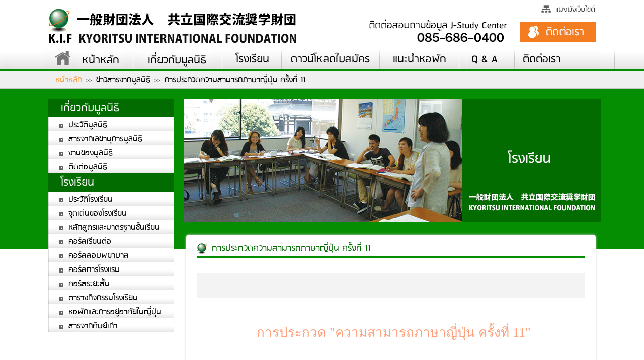

--- FILE ---
content_type: text/html; charset=UTF-8
request_url: https://kif-thai.com/page_new-58.html
body_size: 9405
content:
<!doctype html>
<html lang="th">
<head>
<meta charset="utf-8">
<title>ข้อมูลเกี่ยวกับมูลนิธิ เคียวริตสึ KYORITSU INTERNATIONAL FOUNDATION</title>
<link rel="shortcut icon" href="images/logo_sm.ico">
<link href="bootstrap/css/bootstrap.css" rel="stylesheet">
<link href="css/style.css" rel="stylesheet" type="text/css"  /><!--media="all" -->
<!--<link href="css/style.css" rel="stylesheet" type="text/css"  media="screen"/>-->
<script type="text/javascript" src="js/jquery.min.js"></script>
<script src="bootstrap/js/bootstrap.js"></script>

<!-- <script type="text/javascript" src="http://w.sharethis.com/button/buttons.js"></script>
<script type="text/javascript" src="http://s.sharethis.com/loader.js"></script> -->

 
<style type="text/css">
.show0{width: 5500px;-webkit-transform: translate3d(0px, 0px, 0px);}
.show1{width: 5500px;-webkit-transform: translate3d(-1100px, 0px, 0px);}
.show2{width: 5500px;-webkit-transform: translate3d(-2200px, 0px, 0px);}
.show3{width: 5500px;-webkit-transform: translate3d(-3300px, 0px, 0px);}
.show4{width: 5500px;-webkit-transform: translate3d(-4400px, 0px, 0px);}
.show5{width: 5500px;-webkit-transform: translate3d(-5500px, 0px, 0px);}


</style>
<meta http-equiv="Content-Type" content="text/html; charset=utf-8">

</head>
 <body>

<!--header-->
<div id="wapper">
  

<header>
<style type="text/css">
body {
	background:url(images/bg.png);
	background-repeat: no-repeat;
	position:relative;
	height: auto;
	width: auto;
	left:auto;
	
}
</style>


<div class="contain2">
<div class="contain">
<div>
   <div class="header1"></div>
   <div class="header-right"><a href="#" title="แผนผัง"><img src="images/index_02.jpg" alt="แผนผัง"></a></div>
   <div class="header2"></div>
   <div class="header-right1"><a href="about.php" title="ติดต่อเรา" ><img src="images/index_06.jpg" alt="ติดต่อเรา"></a></div>
   
   <!--nav-->
   <nav>
   <div class="header3">
    <div class="manu">
        <div class="manu2"  ><a href="index.html" title="หน้าหลัก" >หน้าหลัก</a></div>
        <div class="manu4" ><a href="about-1.html" title="เกี่ยวกับมูลนิธิ" >เกี่ยวกับมูลนิธิ</a></div>
        <div class="manu6"  ><a href="school-1.html" title="โรงเรียน" >โรงเรียน</a></div>
        <div class="manu20"><a href="Download-form.html" title="ดาวน์โหลดใบสมัคร" >ดาวน์โหลดใบสมัคร</a></div>
        <div class="manu10"><a href="school-9.html" title="แนะนำหอพัก" >แนะนำหอพัก</a></div>
        <div class="manu12"><a href="news.php" title="ข่าวสาร" >Q & A</a></div>
        <div class="manu14"><a href="about.php" title="ติดต่อเรา" >ติดต่อเรา</a></div>
        
    
    </div>
   </div>
   </nav>
   <!--nav-->

</div>
</div>
</div>

</div>

 
<!--header-->
<!--  Carousel -->
 



<div id="wapper">  
 <nav style="padding:10px 20px 5px 20px;" class="nav_tab">
<ul>
<li><a href="index.php" style="color: #fd9f3d;">หน้าหลัก</a></li>
<li><a href="#">ข่าวสารจากมูลนิธิ</a></li>
<li><a href="#">การประกวดความสามารถภาษาญี่ปุ่น ครั้งที่ 11</a></li>
</ul>
</nav>
</div>

<div style="position:absolute;margin-top:20px;width:100%;">
<div id="wapper">
<div class="box_r1"><!--box_r1-->

<nav class="nav_menu">
<ul>
<h2>เกี่ยวกับมูลนิธิ</h2>
<li  ><a href="about-1.html" >ประวัติมูลนิธิ</a></li>
<li  ><a href="about-2.html" >สารจากเลขานุการมูลนิธิ</a></li>
<li  ><a href="about-3.html" >งานของมูลนิธิ</a></li>
<li  ><a href="about-4.html" >ติดต่อมูลนิธิ</a></li>
<h2>โรงเรียน</h2>
<li ><a href="school-1.html" >ประวัติโรงเรียน</a></li> 
<li ><a href="school-2.html" >จุดเด่นของโรงเรียน</a></li>
<li ><a href="school-3.html" >หลักสูตรและมาตรฐานชั้นเรียน</a></li>
<!--<li  ><a href="#" >คอร์สเบื้องต้น</a></li>-->
<li  ><a href="school-4.html" >คอร์สเรียนต่อ</a></li>
<li ><a href="school-5.html" >คอร์สสอบพยาบาล</a></li>
<li  ><a href="school-6.html" >คอร์สการโรงแรม</a></li>
<li ><a href="school-7.html" >คอร์สระยะสั้น</a></li>
<li ><a href="school-8.html" >ตารางกิจกรรมโรงเรียน</a></li>
<li  ><a href="school-9.html" >หอพักและการอยู่อาศัยในญี่ปุ่น</a></li>
<li  ><a href="#" >สารจากศิษย์เก่า</a></li>
</ul>
</nav>




 <div style="margin-top:25px;"></div>
 
 
 
 
 
 
 
 
 

<div id="fb-root"></div>
<script>(function(d, s, id) {
  var js, fjs = d.getElementsByTagName(s)[0];
  if (d.getElementById(id)) return;
  js = d.createElement(s); js.id = id;
  js.src = "//connect.facebook.net/th_TH/sdk.js#xfbml=1&version=v2.0";
  fjs.parentNode.insertBefore(js, fjs);
}(document, 'script', 'facebook-jssdk'));</script>

<div class="fb-like-box" data-href="https://www.facebook.com/jstudycenter?fref=ts" data-width="250" data-height="350" data-colorscheme="light" data-show-faces="true" data-header="true" data-stream="false" data-show-border="true"></div>

 



</div><!--box_r1-->

<div class="box_l" style="margin-left: 20px;width:819px;">

<img src="images/banner/head_school.jpg">

<div style="margin-top:20px;background-color:#FFF;border:1px solid #FFF;border-radius:5px;padding-left:5px;margin-left: 5px; -moz-box-shadow: 0px 0px 5px #ccc;  
-webkit-box-shadow: 0px 0px 5px #ccc;  
box-shadow: 0px 0px 5px #ccc; padding-right:20px;">


<article class="page_ac">

<hgroup><img src="images/banner/logo_sm.jpg" alt="" style="float:left;padding-bottom:5px;"><h2>การประกวดความสามารถภาษาญี่ปุ่น ครั้งที่ 11</h2></hgroup>
<section style="width: 100%;">
<!--<figcaption>img</figcaption>
<figure style="float:left;width:30%;"><img src="images/banner/nopic.jpg" alt=""></figure>-->
<!--
<div style="float: left;width: 64%;padding: 10px 10px 0px 30px;font-family: RSUReg; font-size: 16px;color:#424242;">
ความคาดหวังของนักเรียนของโรงเรียนเราส่วนใหญ่ก็คือ การได้รับการสนับสนุนช่วยเหลือทางด้านเงินทุนจากทางโรงเรียน (รวมถึงการไปสัมผัสประสบการณ์ที่เมืองฮอกไกโดหรือเมืองโอกินะวะ5คืน6วัน) ซึ่งนักเรียนจะได้รับเงินราวๆ 2-3หมื่นเยน เป็นค่าสนับสนุนในการเข้าร่วมการฝึกอบรมนอกสถานที่ของมูลนิธิเคียวริตสึฯ ซึ่งถือเป็นการสัมผัมประสบการณ์อันมีค่า ที่คุณไม่สามารถหาได้เองในฐานะส่วนบุคคล ซึ่งการกิจกรรมดังกล่าวได้รับการตอบรับที่ดีมาอย่างสม่ำเสมอ
  อาคารโรงเรียนหลังใหม่เรา แบ่งออกเป็น 2 ชั้น มีพื้นที่กว้างขวางและบรรยากาศสว่างสดใสเหมาะกับการเรียนเป็นอย่างดี  ส่วนเรื่องห้องสมุดสำหรับค้นคว้านั้นก็มีความเพรียบพร้อมสมบูรณ์แบบ

</div>-->

<div style="clear:both;"></div>
<div style="margin-top:30px;background-color:#f3f3f3;font-family: RSUReg; font-size: 16px;color:#2b7429;padding:25px;margin-bottom:25px;">
 </div>


<hgroup>
<!--<h3>ห้องเรียน</h3>-->
<p style="text-align:center"><span style="font-family:arial,helvetica,sans-serif"><span style="font-family:supermarket"><span style="color:rgb(255, 160, 122); font-family:initial !important"><span style="font-family:initial !important; font-size:26px">การประกวด &quot;ความสามารถภาษาญี่ปุ่น ครั้งที่ 11&quot;</span></span></span></span></p>

<p style="text-align:center"><span style="font-family:arial,helvetica,sans-serif"><span style="font-family:supermarket"><span style="color:rgb(255, 160, 122); font-family:initial !important"><span style="font-family:initial !important; font-size:26px">「第11回 日本語体験コンテスト」</span></span></span></span></p>

<p style="text-align:center"><span style="font-family:arial,helvetica,sans-serif"><span style="font-family:supermarket"><span style="color:rgb(255, 160, 122); font-family:initial !important"><span style="font-family:initial !important; font-size:26px">วันอังคารที่ 8 สิงหาคม 2566</span></span></span></span></p>

<p style="text-align:center"><span style="font-family:arial,helvetica,sans-serif"><span style="font-family:supermarket"><span style="color:rgb(255, 160, 122); font-family:initial !important"><span style="font-family:initial !important; font-size:26px">ณ โรงแรงปทุมวันปริ้นเซส (ข้างห้างสรรพสินค้ามาบุญครอง)</span></span></span></span></p>

<p style="text-align:center"><span style="font-family:arial,helvetica,sans-serif"><span style="font-family:supermarket"><span style="color:rgb(255, 160, 122); font-family:initial !important"><span style="font-family:initial !important; font-size:26px">ห้อง Jamjuree Ballroom&nbsp; A ชั้น M</span></span></span></span></p>

<p style="text-align:center">&nbsp;</p>

<p style="text-align:center"><img alt="" src="https://www.studyatoz.com/home/prakanbi/domains/studyatoz.com/public_html/upload/cms/images/%E7%AC%AC11%E5%9B%9E%E6%97%A5%E6%9C%AC%E8%AA%9E%E4%BD%93%E9%A8%93%E3%82%B3%E3%83%B3%E3%83%86%E3%82%B9%E3%83%88%E3%81%AE%E3%83%9D%E3%82%B9%E3%82%BF%E3%83%BC.jpg" style="align-self:flex-start !important; border-style:none; box-sizing:border-box; height:auto; margin:0px; padding:0px; vertical-align:middle; width:730px" /></p>

<p style="text-align:center">&nbsp;</p>

<p style="text-align:center"><span style="color:rgb(255, 160, 122); font-family:initial !important"><span style="font-family:initial !important; font-size:20px"><span style="font-family:arial,helvetica,sans-serif">ผู้จัดงาน</span></span></span></p>

<p style="text-align:center"><span style="font-family:initial !important; font-size:20px"><span style="font-family:arial,helvetica,sans-serif">Kyoritsu International Foundation ประเทศญี่ปุ่น</span></span></p>

<p style="text-align:center">&nbsp;</p>

<p style="text-align:center"><span style="color:rgb(255, 160, 122); font-family:initial !important"><span style="font-family:supermarket"><span style="font-family:initial !important; font-size:20px"><span style="font-family:arial,helvetica,sans-serif">ตัวแทนผู้จัดงานในประเทศไทย</span></span></span></span></p>

<p style="text-align:center"><span style="font-family:initial !important; font-size:20px"><span style="font-family:arial,helvetica,sans-serif">ศูนย์แนะแนวการศึกษาต่อญี่ปุ่น J-Study Center</span></span></p>

<p style="text-align:center">&nbsp;</p>

<p style="text-align:center"><span style="color:rgb(255, 160, 122); font-family:initial !important"><span style="font-family:supermarket"><span style="font-family:initial !important; font-size:20px"><span style="font-family:arial,helvetica,sans-serif">ผู้สนับสนุนการจัดงาน</span></span></span></span></p>

<p style="text-align:center"><span style="font-family:initial !important; font-size:20px"><span style="font-family:arial,helvetica,sans-serif">กระทรวงศึกษาธิการฯ ประเทศญี่ปุ่น</span></span></p>

<p style="text-align:center"><span style="font-family:initial !important; font-size:20px"><span style="font-family:arial,helvetica,sans-serif">สถานเอกอัครราชทูตญี่ปุ่นประจำประเทศไทย</span></span></p>

<p style="text-align:center"><span style="font-family:initial !important; font-size:20px"><span style="font-family:arial,helvetica,sans-serif">สายการบิน All Nippon Airways สำนักงานสาขาประจำประเทศไทย</span></span></p>

<p style="text-align:center">&nbsp;</p>

<p style="text-align:center"><span style="font-family:initial !important; font-size:20px"><span style="font-family:arial,helvetica,sans-serif"><img alt="" src="https://www.studyatoz.com/home/prakanbi/domains/studyatoz.com/public_html/upload/cms/images/LINE_ALBUM_%E0%B9%81%E0%B8%95%E0%B9%88%E0%B8%87%E0%B8%A3%E0%B8%B9%E0%B8%9B%E0%B9%81%E0%B8%A5%E0%B9%89%E0%B8%A7_%E0%B9%92%E0%B9%93%E0%B9%90%E0%B9%98%E0%B9%91%E0%B9%90_124.jpg" style="align-self:flex-start !important; border-style:none; box-sizing:border-box; font-family:supermarket; height:263px; margin:0px; padding:0px; vertical-align:middle; width:350px" /><img alt="" src="https://www.studyatoz.com/home/prakanbi/domains/studyatoz.com/public_html/upload/cms/images/LINE_ALBUM_%E0%B9%81%E0%B8%95%E0%B9%88%E0%B8%87%E0%B8%A3%E0%B8%B9%E0%B8%9B%E0%B9%81%E0%B8%A5%E0%B9%89%E0%B8%A7_%E0%B9%92%E0%B9%93%E0%B9%90%E0%B9%98%E0%B9%91%E0%B9%90_125.jpg" style="align-self:flex-start !important; border-style:none; box-sizing:border-box; font-family:supermarket; height:263px; margin:0px; padding:0px; vertical-align:middle; width:350px" /></span></span></p>

<p style="text-align:center"><span style="font-family:initial !important; font-size:20px"><span style="font-family:arial,helvetica,sans-serif"><img alt="" src="https://www.studyatoz.com/home/prakanbi/domains/studyatoz.com/public_html/upload/cms/images/LINE_ALBUM_%E0%B9%81%E0%B8%95%E0%B9%88%E0%B8%87%E0%B8%A3%E0%B8%B9%E0%B8%9B%E0%B9%81%E0%B8%A5%E0%B9%89%E0%B8%A7_%E0%B9%92%E0%B9%93%E0%B9%90%E0%B9%98%E0%B9%91%E0%B9%90_109.jpg" style="align-self:flex-start !important; border-style:none; box-sizing:border-box; font-family:supermarket; height:263px; margin:0px; padding:0px; vertical-align:middle; width:350px" /><img alt="" src="https://www.studyatoz.com/home/prakanbi/domains/studyatoz.com/public_html/upload/cms/images/LINE_ALBUM_%E0%B9%81%E0%B8%95%E0%B9%88%E0%B8%87%E0%B8%A3%E0%B8%B9%E0%B8%9B%E0%B9%81%E0%B8%A5%E0%B9%89%E0%B8%A7_%E0%B9%92%E0%B9%93%E0%B9%90%E0%B9%98%E0%B9%91%E0%B9%90_121(1).jpg" style="align-self:flex-start !important; border-style:none; box-sizing:border-box; font-family:supermarket; height:263px; margin:0px; padding:0px; vertical-align:middle; width:350px" /></span></span></p>

<p style="text-align:center">&nbsp;</p>

<p style="text-align:center"><span style="color:rgb(255, 160, 122); font-family:initial !important"><span style="font-family:supermarket"><span style="font-family:initial !important; font-size:20px">เวลา 11:00 น.</span></span></span></p>

<p style="text-align:center"><span style="font-family:initial !important; font-size:20px">เริ่มลงทะเบียนเข้าร่วมงาน</span></p>

<p style="text-align:center">&nbsp;</p>

<p style="text-align:center"><span style="font-family:initial !important; font-size:20px"><img alt="" src="https://www.studyatoz.com/home/prakanbi/domains/studyatoz.com/public_html/upload/cms/images/LINE_ALBUM_%E0%B9%81%E0%B8%95%E0%B9%88%E0%B8%87%E0%B8%A3%E0%B8%B9%E0%B8%9B%E0%B9%81%E0%B8%A5%E0%B9%89%E0%B8%A7_%E0%B9%92%E0%B9%93%E0%B9%90%E0%B9%98%E0%B9%91%E0%B9%90_119.jpg" style="align-self:flex-start !important; border-style:none; box-sizing:border-box; font-family:supermarket; height:263px; margin:0px; padding:0px; vertical-align:middle; width:350px" /><img alt="" src="https://www.studyatoz.com/home/prakanbi/domains/studyatoz.com/public_html/upload/cms/images/LINE_ALBUM_%E0%B9%81%E0%B8%95%E0%B9%88%E0%B8%87%E0%B8%A3%E0%B8%B9%E0%B8%9B%E0%B9%81%E0%B8%A5%E0%B9%89%E0%B8%A7_%E0%B9%92%E0%B9%93%E0%B9%90%E0%B9%98%E0%B9%91%E0%B9%90_86.jpg" style="align-self:flex-start !important; border-style:none; box-sizing:border-box; font-family:supermarket; height:263px; margin:0px; padding:0px; vertical-align:middle; width:350px" /></span></p>

<p style="text-align:center"><span style="font-family:initial !important; font-size:20px"><img alt="" src="https://www.studyatoz.com/home/prakanbi/domains/studyatoz.com/public_html/upload/cms/images/LINE_ALBUM_%E0%B9%81%E0%B8%95%E0%B9%88%E0%B8%87%E0%B8%A3%E0%B8%B9%E0%B8%9B%E0%B9%81%E0%B8%A5%E0%B9%89%E0%B8%A7_%E0%B9%92%E0%B9%93%E0%B9%90%E0%B9%98%E0%B9%91%E0%B9%90_117.jpg" style="align-self:flex-start !important; border-style:none; box-sizing:border-box; font-family:supermarket; height:263px; margin:0px; padding:0px; vertical-align:middle; width:350px" /><img alt="" src="https://www.studyatoz.com/home/prakanbi/domains/studyatoz.com/public_html/upload/cms/images/LINE_ALBUM_%E0%B9%81%E0%B8%95%E0%B9%88%E0%B8%87%E0%B8%A3%E0%B8%B9%E0%B8%9B%E0%B9%81%E0%B8%A5%E0%B9%89%E0%B8%A7_%E0%B9%92%E0%B9%93%E0%B9%90%E0%B9%98%E0%B9%91%E0%B9%90_88.jpg" style="align-self:flex-start !important; border-style:none; box-sizing:border-box; font-family:supermarket; height:263px; margin:0px; padding:0px; vertical-align:middle; width:350px" /></span></p>

<p style="text-align:center">&nbsp;</p>

<p style="text-align:center"><span style="color:rgb(255, 160, 122); font-family:initial !important"><span style="font-family:initial !important; font-size:20px"><span style="font-family:arial,helvetica,sans-serif">เวลา 12:00 น.</span></span></span></p>

<p style="text-align:center"><span style="font-family:initial !important; font-size:20px"><span style="font-family:arial,helvetica,sans-serif">ฟังกติกาการประกวด</span></span></p>

<p style="text-align:center">&nbsp;</p>

<p style="text-align:center"><span style="font-family:initial !important; font-size:20px"><span style="font-family:arial,helvetica,sans-serif"><img alt="" src="https://www.studyatoz.com/home/prakanbi/domains/studyatoz.com/public_html/upload/cms/images/LINE_ALBUM_%E0%B9%81%E0%B8%95%E0%B9%88%E0%B8%87%E0%B8%A3%E0%B8%B9%E0%B8%9B%E0%B9%81%E0%B8%A5%E0%B9%89%E0%B8%A7_%E0%B9%92%E0%B9%93%E0%B9%90%E0%B9%98%E0%B9%91%E0%B9%90_90.jpg" style="align-self:flex-start !important; border-style:none; box-sizing:border-box; font-family:supermarket; height:263px; margin:0px; padding:0px; vertical-align:middle; width:350px" /><img alt="" src="https://www.studyatoz.com/home/prakanbi/domains/studyatoz.com/public_html/upload/cms/images/LINE_ALBUM_%E0%B9%81%E0%B8%95%E0%B9%88%E0%B8%87%E0%B8%A3%E0%B8%B9%E0%B8%9B%E0%B9%81%E0%B8%A5%E0%B9%89%E0%B8%A7_%E0%B9%92%E0%B9%93%E0%B9%90%E0%B9%98%E0%B9%91%E0%B9%90_107.jpg" style="align-self:flex-start !important; border-style:none; box-sizing:border-box; font-family:supermarket; height:263px; margin:0px; padding:0px; vertical-align:middle; width:350px" /></span></span></p>

<p style="text-align:center"><span style="font-family:initial !important; font-size:20px"><span style="font-family:arial,helvetica,sans-serif"><img alt="" src="https://www.studyatoz.com/home/prakanbi/domains/studyatoz.com/public_html/upload/cms/images/LINE_ALBUM_%E0%B9%81%E0%B8%95%E0%B9%88%E0%B8%87%E0%B8%A3%E0%B8%B9%E0%B8%9B%E0%B9%81%E0%B8%A5%E0%B9%89%E0%B8%A7_%E0%B9%92%E0%B9%93%E0%B9%90%E0%B9%98%E0%B9%91%E0%B9%90_105.jpg" style="align-self:flex-start !important; border-style:none; box-sizing:border-box; font-family:supermarket; height:263px; margin:0px; padding:0px; vertical-align:middle; width:350px" /><img alt="" src="https://www.studyatoz.com/home/prakanbi/domains/studyatoz.com/public_html/upload/cms/images/LINE_ALBUM_%E0%B9%81%E0%B8%95%E0%B9%88%E0%B8%87%E0%B8%A3%E0%B8%B9%E0%B8%9B%E0%B9%81%E0%B8%A5%E0%B9%89%E0%B8%A7_%E0%B9%92%E0%B9%93%E0%B9%90%E0%B9%98%E0%B9%91%E0%B9%90_104.jpg" style="align-self:flex-start !important; border-style:none; box-sizing:border-box; font-family:supermarket; height:263px; margin:0px; padding:0px; vertical-align:middle; width:350px" /></span></span></p>

<p style="text-align:center"><span style="font-family:initial !important; font-size:20px"><span style="font-family:arial,helvetica,sans-serif"><img alt="" src="https://www.studyatoz.com/home/prakanbi/domains/studyatoz.com/public_html/upload/cms/images/LINE_ALBUM_%E0%B9%81%E0%B8%95%E0%B9%88%E0%B8%87%E0%B8%A3%E0%B8%B9%E0%B8%9B%E0%B9%81%E0%B8%A5%E0%B9%89%E0%B8%A7_%E0%B9%92%E0%B9%93%E0%B9%90%E0%B9%98%E0%B9%91%E0%B9%90_103.jpg" style="align-self:flex-start !important; border-style:none; box-sizing:border-box; font-family:supermarket; height:263px; margin:0px; padding:0px; vertical-align:middle; width:350px" /><img alt="" src="https://www.studyatoz.com/home/prakanbi/domains/studyatoz.com/public_html/upload/cms/images/LINE_ALBUM_%E0%B9%81%E0%B8%95%E0%B9%88%E0%B8%87%E0%B8%A3%E0%B8%B9%E0%B8%9B%E0%B9%81%E0%B8%A5%E0%B9%89%E0%B8%A7_%E0%B9%92%E0%B9%93%E0%B9%90%E0%B9%98%E0%B9%91%E0%B9%90_102.jpg" style="align-self:flex-start !important; border-style:none; box-sizing:border-box; font-family:supermarket; height:263px; margin:0px; padding:0px; vertical-align:middle; width:350px" /></span></span></p>

<p style="text-align:center">&nbsp;</p>

<p style="text-align:center"><span style="color:rgb(255, 160, 122); font-family:initial !important"><span style="font-family:supermarket"><span style="font-family:initial !important; font-size:20px">เวลา 12:05 น.</span></span></span></p>

<p style="text-align:center"><span style="font-family:initial !important; font-size:20px">เริ่มประกวดรอบคัดเลือก</span></p>

<p style="text-align:center">&nbsp;</p>

<p style="text-align:center"><span style="font-family:initial !important; font-size:20px"><img alt="" src="https://www.studyatoz.com/home/prakanbi/domains/studyatoz.com/public_html/upload/cms/images/LINE_ALBUM_%E0%B9%81%E0%B8%95%E0%B9%88%E0%B8%87%E0%B8%A3%E0%B8%B9%E0%B8%9B%E0%B9%81%E0%B8%A5%E0%B9%89%E0%B8%A7_%E0%B9%92%E0%B9%93%E0%B9%90%E0%B9%98%E0%B9%91%E0%B9%90_99.jpg" style="align-self:flex-start !important; border-style:none; box-sizing:border-box; font-family:supermarket; height:263px; margin:0px; padding:0px; vertical-align:middle; width:350px" /><img alt="" src="https://www.studyatoz.com/home/prakanbi/domains/studyatoz.com/public_html/upload/cms/images/LINE_ALBUM_%E0%B9%81%E0%B8%95%E0%B9%88%E0%B8%87%E0%B8%A3%E0%B8%B9%E0%B8%9B%E0%B9%81%E0%B8%A5%E0%B9%89%E0%B8%A7_%E0%B9%92%E0%B9%93%E0%B9%90%E0%B9%98%E0%B9%91%E0%B9%90_96.jpg" style="align-self:flex-start !important; border-style:none; box-sizing:border-box; font-family:supermarket; height:263px; margin:0px; padding:0px; vertical-align:middle; width:350px" /></span></p>

<p style="text-align:center"><span style="font-family:initial !important; font-size:20px"><img alt="" src="https://www.studyatoz.com/home/prakanbi/domains/studyatoz.com/public_html/upload/cms/images/LINE_ALBUM_%E0%B9%81%E0%B8%95%E0%B9%88%E0%B8%87%E0%B8%A3%E0%B8%B9%E0%B8%9B%E0%B9%81%E0%B8%A5%E0%B9%89%E0%B8%A7_%E0%B9%92%E0%B9%93%E0%B9%90%E0%B9%98%E0%B9%91%E0%B9%90_91.jpg" style="align-self:flex-start !important; border-style:none; box-sizing:border-box; font-family:supermarket; height:263px; margin:0px; padding:0px; vertical-align:middle; width:350px" /><img alt="" src="https://www.studyatoz.com/home/prakanbi/domains/studyatoz.com/public_html/upload/cms/images/LINE_ALBUM_%E0%B9%81%E0%B8%95%E0%B9%88%E0%B8%87%E0%B8%A3%E0%B8%B9%E0%B8%9B%E0%B9%81%E0%B8%A5%E0%B9%89%E0%B8%A7_%E0%B9%92%E0%B9%93%E0%B9%90%E0%B9%98%E0%B9%91%E0%B9%90_89.jpg" style="align-self:flex-start !important; border-style:none; box-sizing:border-box; font-family:supermarket; height:263px; margin:0px; padding:0px; vertical-align:middle; width:350px" /></span></p>

<p style="text-align:center">&nbsp;</p>

<p style="text-align:center"><span style="font-family:initial !important; font-size:20px"><span style="font-family:arial,helvetica,sans-serif">โดยการตอบคำถามความรู้ทั่วไปเกี่ยวกับประเทศญี่ปุ่น</span></span></p>

<p style="text-align:center"><span style="font-family:initial !important; font-size:20px"><span style="font-family:arial,helvetica,sans-serif">เช่น ภูมิศาสตร์ การเมือง เศรษฐกิจ วัฒนธรรม วรรณกรรม และสังคม</span></span></p>

<p style="text-align:center"><span style="font-family:initial !important; font-size:20px"><span style="font-family:arial,helvetica,sans-serif">โดยมีลักษณะคำถามเป็นแบบปรนัย (เลือกตอบและข้อเขียน) ทั้งหมด 30 ข้อ</span></span></p>

<p style="text-align:center"><span style="font-family:initial !important; font-size:20px"><span style="font-family:arial,helvetica,sans-serif">หลังจากนั้นจะประกาศรายชื่อผู้ผ่านเข้ารอบต่อไป (จำนวน 15 &ndash; 20 คน)</span></span></p>

<p style="text-align:center">&nbsp;</p>

<p style="text-align:center"><img alt="" src="https://www.studyatoz.com/home/prakanbi/domains/studyatoz.com/public_html/upload/cms/images/LINE_ALBUM_%E0%B9%81%E0%B8%95%E0%B9%88%E0%B8%87%E0%B8%A3%E0%B8%B9%E0%B8%9B%E0%B9%81%E0%B8%A5%E0%B9%89%E0%B8%A7_%E0%B9%92%E0%B9%93%E0%B9%90%E0%B9%98%E0%B9%91%E0%B9%90_116.jpg" style="align-self:flex-start !important; border-style:none; box-sizing:border-box; height:263px; margin:0px; padding:0px; vertical-align:middle; width:350px" /><img alt="" src="https://www.studyatoz.com/home/prakanbi/domains/studyatoz.com/public_html/upload/cms/images/LINE_ALBUM_%E0%B9%81%E0%B8%95%E0%B9%88%E0%B8%87%E0%B8%A3%E0%B8%B9%E0%B8%9B%E0%B9%81%E0%B8%A5%E0%B9%89%E0%B8%A7_%E0%B9%92%E0%B9%93%E0%B9%90%E0%B9%98%E0%B9%91%E0%B9%90_115.jpg" style="align-self:flex-start !important; border-style:none; box-sizing:border-box; height:263px; margin:0px; padding:0px; vertical-align:middle; width:350px" /></p>

<p style="text-align:center"><img alt="" src="https://www.studyatoz.com/home/prakanbi/domains/studyatoz.com/public_html/upload/cms/images/LINE_ALBUM_%E0%B9%81%E0%B8%95%E0%B9%88%E0%B8%87%E0%B8%A3%E0%B8%B9%E0%B8%9B%E0%B9%81%E0%B8%A5%E0%B9%89%E0%B8%A7_%E0%B9%92%E0%B9%93%E0%B9%90%E0%B9%98%E0%B9%91%E0%B9%90_114.jpg" style="align-self:flex-start !important; border-style:none; box-sizing:border-box; height:263px; margin:0px; padding:0px; vertical-align:middle; width:350px" /><img alt="" src="https://www.studyatoz.com/home/prakanbi/domains/studyatoz.com/public_html/upload/cms/images/LINE_ALBUM_%E0%B9%81%E0%B8%95%E0%B9%88%E0%B8%87%E0%B8%A3%E0%B8%B9%E0%B8%9B%E0%B9%81%E0%B8%A5%E0%B9%89%E0%B8%A7_%E0%B9%92%E0%B9%93%E0%B9%90%E0%B9%98%E0%B9%91%E0%B9%90_113.jpg" style="align-self:flex-start !important; border-style:none; box-sizing:border-box; height:263px; margin:0px; padding:0px; vertical-align:middle; width:350px" /></p>

<p style="text-align:center"><img alt="" src="https://www.studyatoz.com/home/prakanbi/domains/studyatoz.com/public_html/upload/cms/images/LINE_ALBUM_%E0%B9%81%E0%B8%95%E0%B9%88%E0%B8%87%E0%B8%A3%E0%B8%B9%E0%B8%9B%E0%B9%81%E0%B8%A5%E0%B9%89%E0%B8%A7_%E0%B9%92%E0%B9%93%E0%B9%90%E0%B9%98%E0%B9%91%E0%B9%90_112.jpg" style="align-self:flex-start !important; border-style:none; box-sizing:border-box; height:263px; margin:0px; padding:0px; vertical-align:middle; width:350px" /><img alt="" src="https://www.studyatoz.com/home/prakanbi/domains/studyatoz.com/public_html/upload/cms/images/LINE_ALBUM_%E0%B9%81%E0%B8%95%E0%B9%88%E0%B8%87%E0%B8%A3%E0%B8%B9%E0%B8%9B%E0%B9%81%E0%B8%A5%E0%B9%89%E0%B8%A7_%E0%B9%92%E0%B9%93%E0%B9%90%E0%B9%98%E0%B9%91%E0%B9%90_111.jpg" style="align-self:flex-start !important; border-style:none; box-sizing:border-box; height:263px; margin:0px; padding:0px; vertical-align:middle; width:350px" /></p>

<p style="text-align:center"><img alt="" src="https://www.studyatoz.com/home/prakanbi/domains/studyatoz.com/public_html/upload/cms/images/LINE_ALBUM_%E0%B9%81%E0%B8%95%E0%B9%88%E0%B8%87%E0%B8%A3%E0%B8%B9%E0%B8%9B%E0%B9%81%E0%B8%A5%E0%B9%89%E0%B8%A7_%E0%B9%92%E0%B9%93%E0%B9%90%E0%B9%98%E0%B9%91%E0%B9%90_25.jpg" style="align-self:flex-start !important; border-style:none; box-sizing:border-box; height:291px; margin:0px; padding:0px; vertical-align:middle; width:350px" /><img alt="" src="https://www.studyatoz.com/home/prakanbi/domains/studyatoz.com/public_html/upload/cms/images/LINE_ALBUM_%E0%B9%81%E0%B8%95%E0%B9%88%E0%B8%87%E0%B8%A3%E0%B8%B9%E0%B8%9B%E0%B9%81%E0%B8%A5%E0%B9%89%E0%B8%A7_%E0%B9%92%E0%B9%93%E0%B9%90%E0%B9%98%E0%B9%91%E0%B9%90_29.jpg" style="align-self:flex-start !important; border-style:none; box-sizing:border-box; height:291px; margin:0px; padding:0px; vertical-align:middle; width:350px" /></p>

<p style="text-align:center">&nbsp;</p>

<p style="text-align:center"><span style="font-family:initial !important; font-size:20px"><span style="font-family:arial,helvetica,sans-serif">เวลา 13:00 น.</span></span></p>

<p style="text-align:center"><span style="font-family:initial !important; font-size:20px"><span style="font-family:arial,helvetica,sans-serif">พักเบรกและรอฟังประกาศผลผู้ผ่านเข้ารอบ 12 คน</span></span></p>

<p style="text-align:center"><span style="font-family:initial !important; font-size:20px"><span style="font-family:arial,helvetica,sans-serif">ข้อสอบยากมากกกกกกกกกกกกกกกกกกก</span></span></p>

<p style="text-align:center"><span style="font-family:initial !important; font-size:20px"><span style="font-family:arial,helvetica,sans-serif">ไม่เป็นไรมาถ่ายรูปเล่นกันดีกว่า</span></span></p>

<p style="text-align:center">&nbsp;</p>

<p style="text-align:center"><span style="font-family:initial !important; font-size:20px"><span style="font-family:arial,helvetica,sans-serif"><img alt="" src="https://www.studyatoz.com/home/prakanbi/domains/studyatoz.com/public_html/upload/cms/images/LINE_ALBUM_%E0%B9%81%E0%B8%95%E0%B9%88%E0%B8%87%E0%B8%A3%E0%B8%B9%E0%B8%9B%E0%B9%81%E0%B8%A5%E0%B9%89%E0%B8%A7_%E0%B9%92%E0%B9%93%E0%B9%90%E0%B9%98%E0%B9%91%E0%B9%90_110.jpg" style="align-self:flex-start !important; border-style:none; box-sizing:border-box; font-family:supermarket; height:263px; margin:0px; padding:0px; vertical-align:middle; width:350px" /><img alt="" src="https://www.studyatoz.com/home/prakanbi/domains/studyatoz.com/public_html/upload/cms/images/LINE_ALBUM_%E0%B9%81%E0%B8%95%E0%B9%88%E0%B8%87%E0%B8%A3%E0%B8%B9%E0%B8%9B%E0%B9%81%E0%B8%A5%E0%B9%89%E0%B8%A7_%E0%B9%92%E0%B9%93%E0%B9%90%E0%B9%98%E0%B9%91%E0%B9%90_24.jpg" style="align-self:flex-start !important; border-style:none; box-sizing:border-box; font-family:supermarket; height:263px; margin:0px; padding:0px; vertical-align:middle; width:350px" /></span></span></p>

<p style="text-align:center"><span style="font-family:initial !important; font-size:20px"><span style="font-family:arial,helvetica,sans-serif"><img alt="" src="https://www.studyatoz.com/home/prakanbi/domains/studyatoz.com/public_html/upload/cms/images/LINE_ALBUM_%E0%B9%81%E0%B8%95%E0%B9%88%E0%B8%87%E0%B8%A3%E0%B8%B9%E0%B8%9B%E0%B9%81%E0%B8%A5%E0%B9%89%E0%B8%A7_%E0%B9%92%E0%B9%93%E0%B9%90%E0%B9%98%E0%B9%91%E0%B9%90_27.jpg" style="align-self:flex-start !important; border-style:none; box-sizing:border-box; font-family:supermarket; height:308px; margin:0px; padding:0px; vertical-align:middle; width:350px" /><img alt="" src="https://www.studyatoz.com/home/prakanbi/domains/studyatoz.com/public_html/upload/cms/images/LINE_ALBUM_%E0%B9%81%E0%B8%95%E0%B9%88%E0%B8%87%E0%B8%A3%E0%B8%B9%E0%B8%9B%E0%B9%81%E0%B8%A5%E0%B9%89%E0%B8%A7_%E0%B9%92%E0%B9%93%E0%B9%90%E0%B9%98%E0%B9%91%E0%B9%90_28.jpg" style="align-self:flex-start !important; border-style:none; box-sizing:border-box; font-family:supermarket; height:308px; margin:0px; padding:0px; vertical-align:middle; width:350px" /></span></span></p>

<p style="text-align:center"><span style="font-family:initial !important; font-size:20px"><span style="font-family:arial,helvetica,sans-serif"><img alt="" src="https://www.studyatoz.com/home/prakanbi/domains/studyatoz.com/public_html/upload/cms/images/LINE_ALBUM_%E0%B9%81%E0%B8%95%E0%B9%88%E0%B8%87%E0%B8%A3%E0%B8%B9%E0%B8%9B%E0%B9%81%E0%B8%A5%E0%B9%89%E0%B8%A7_%E0%B9%92%E0%B9%93%E0%B9%90%E0%B9%98%E0%B9%91%E0%B9%90_31.jpg" style="align-self:flex-start !important; border-style:none; box-sizing:border-box; font-family:supermarket; height:259px; margin:0px; padding:0px; vertical-align:middle; width:350px" /><img alt="" src="https://www.studyatoz.com/home/prakanbi/domains/studyatoz.com/public_html/upload/cms/images/LINE_ALBUM_%E0%B9%81%E0%B8%95%E0%B9%88%E0%B8%87%E0%B8%A3%E0%B8%B9%E0%B8%9B%E0%B9%81%E0%B8%A5%E0%B9%89%E0%B8%A7_%E0%B9%92%E0%B9%93%E0%B9%90%E0%B9%98%E0%B9%91%E0%B9%90_30.jpg" style="align-self:flex-start !important; border-style:none; box-sizing:border-box; font-family:supermarket; height:259px; margin:0px; padding:0px; vertical-align:middle; width:350px" /></span></span></p>

<p style="text-align:center">&nbsp;</p>

<p style="text-align:center"><span style="color:rgb(255, 160, 122); font-family:initial !important"><span style="font-family:supermarket"><span style="font-family:initial !important; font-size:20px"><span style="font-family:arial,helvetica,sans-serif">เวลา 13:30 น.</span></span></span></span></p>

<p style="text-align:center"><span style="font-family:initial !important; font-size:20px"><span style="font-family:arial,helvetica,sans-serif">รอฟังประกาศผู้ที่ผ่านเข้ารอบชิงชนะเลิศ</span></span></p>

<p style="text-align:center">&nbsp;</p>

<p style="text-align:center"><img alt="" src="https://www.studyatoz.com/home/prakanbi/domains/studyatoz.com/public_html/upload/cms/images/LINE_ALBUM_%E0%B9%81%E0%B8%95%E0%B9%88%E0%B8%87%E0%B8%A3%E0%B8%B9%E0%B8%9B%E0%B9%81%E0%B8%A5%E0%B9%89%E0%B8%A7_%E0%B9%92%E0%B9%93%E0%B9%90%E0%B9%98%E0%B9%91%E0%B9%90_80.jpg" style="align-self:flex-start !important; border-style:none; box-sizing:border-box; font-family:arial,helvetica,sans-serif; font-size:20px; height:263px; margin:0px; padding:0px; vertical-align:middle; width:350px" /><span style="font-family:initial !important; font-size:20px"><span style="font-family:arial,helvetica,sans-serif"><img alt="" src="https://www.studyatoz.com/home/prakanbi/domains/studyatoz.com/public_html/upload/cms/images/LINE_ALBUM_%E0%B9%81%E0%B8%95%E0%B9%88%E0%B8%87%E0%B8%A3%E0%B8%B9%E0%B8%9B%E0%B9%81%E0%B8%A5%E0%B9%89%E0%B8%A7_%E0%B9%92%E0%B9%93%E0%B9%90%E0%B9%98%E0%B9%91%E0%B9%90_84.jpg" style="align-self:flex-start !important; border-style:none; box-sizing:border-box; font-family:supermarket; height:263px; margin:0px; padding:0px; vertical-align:middle; width:350px" /></span></span></p>

<p style="text-align:center"><span style="font-family:initial !important; font-size:20px"><span style="font-family:arial,helvetica,sans-serif"><img alt="" src="https://www.studyatoz.com/home/prakanbi/domains/studyatoz.com/public_html/upload/cms/images/LINE_ALBUM_%E0%B9%81%E0%B8%95%E0%B9%88%E0%B8%87%E0%B8%A3%E0%B8%B9%E0%B8%9B%E0%B9%81%E0%B8%A5%E0%B9%89%E0%B8%A7_%E0%B9%92%E0%B9%93%E0%B9%90%E0%B9%98%E0%B9%91%E0%B9%90_75.jpg" style="align-self:flex-start !important; border-style:none; box-sizing:border-box; font-family:supermarket; height:274px; margin:0px; padding:0px; vertical-align:middle; width:350px" /><img alt="" src="https://www.studyatoz.com/home/prakanbi/domains/studyatoz.com/public_html/upload/cms/images/LINE_ALBUM_%E0%B9%81%E0%B8%95%E0%B9%88%E0%B8%87%E0%B8%A3%E0%B8%B9%E0%B8%9B%E0%B9%81%E0%B8%A5%E0%B9%89%E0%B8%A7_%E0%B9%92%E0%B9%93%E0%B9%90%E0%B9%98%E0%B9%91%E0%B9%90_77.jpg" style="align-self:flex-start !important; border-style:none; box-sizing:border-box; font-family:supermarket; height:274px; margin:0px; padding:0px; vertical-align:middle; width:350px" /></span></span></p>

<p style="text-align:center">&nbsp;</p>

<p style="text-align:center"><span style="color:rgb(255, 160, 122); font-family:initial !important"><span style="font-family:supermarket"><span style="font-family:arial,helvetica,sans-serif"><span style="font-family:initial !important; font-size:20px">เวลา 13:40 น.</span></span></span></span></p>

<p style="text-align:center"><span style="font-family:arial,helvetica,sans-serif"><span style="font-family:initial !important; font-size:20px">แจ้งกติกาและการประกาศหัวข้อในการกล่าวสุนทรพจน์เป็นภาษาญี่ปุ่น</span></span></p>

<p style="text-align:center">&nbsp;</p>

<p style="text-align:center"><span style="font-family:arial,helvetica,sans-serif"><span style="font-family:initial !important; font-size:20px"><img alt="" src="https://www.studyatoz.com/home/prakanbi/domains/studyatoz.com/public_html/upload/cms/images/LINE_ALBUM_%E0%B9%81%E0%B8%95%E0%B9%88%E0%B8%87%E0%B8%A3%E0%B8%B9%E0%B8%9B%E0%B9%81%E0%B8%A5%E0%B9%89%E0%B8%A7_%E0%B9%92%E0%B9%93%E0%B9%90%E0%B9%98%E0%B9%91%E0%B9%90_79.jpg" style="align-self:flex-start !important; border-style:none; box-sizing:border-box; font-family:supermarket; height:263px; margin:0px; padding:0px; vertical-align:middle; width:350px" /><img alt="" src="https://www.studyatoz.com/home/prakanbi/domains/studyatoz.com/public_html/upload/cms/images/LINE_ALBUM_%E0%B9%81%E0%B8%95%E0%B9%88%E0%B8%87%E0%B8%A3%E0%B8%B9%E0%B8%9B%E0%B9%81%E0%B8%A5%E0%B9%89%E0%B8%A7_%E0%B9%92%E0%B9%93%E0%B9%90%E0%B9%98%E0%B9%91%E0%B9%90_76.jpg" style="align-self:flex-start !important; border-style:none; box-sizing:border-box; font-family:supermarket; height:263px; margin:0px; padding:0px; vertical-align:middle; width:350px" /></span></span></p>

<p style="text-align:center"><span style="font-family:arial,helvetica,sans-serif"><span style="font-family:initial !important; font-size:20px"><img alt="" src="https://www.studyatoz.com/home/prakanbi/domains/studyatoz.com/public_html/upload/cms/images/LINE_ALBUM_%E0%B9%81%E0%B8%95%E0%B9%88%E0%B8%87%E0%B8%A3%E0%B8%B9%E0%B8%9B%E0%B9%81%E0%B8%A5%E0%B9%89%E0%B8%A7_%E0%B9%92%E0%B9%93%E0%B9%90%E0%B9%98%E0%B9%91%E0%B9%90_73.jpg" style="align-self:flex-start !important; border-style:none; box-sizing:border-box; font-family:supermarket; height:285px; margin:0px; padding:0px; vertical-align:middle; width:350px" /><img alt="" src="https://www.studyatoz.com/home/prakanbi/domains/studyatoz.com/public_html/upload/cms/images/LINE_ALBUM_%E0%B9%81%E0%B8%95%E0%B9%88%E0%B8%87%E0%B8%A3%E0%B8%B9%E0%B8%9B%E0%B9%81%E0%B8%A5%E0%B9%89%E0%B8%A7_%E0%B9%92%E0%B9%93%E0%B9%90%E0%B9%98%E0%B9%91%E0%B9%90_70.jpg" style="align-self:flex-start !important; border-style:none; box-sizing:border-box; font-family:supermarket; height:285px; margin:0px; padding:0px; vertical-align:middle; width:350px" /></span></span></p>

<p style="text-align:center"><span style="font-family:arial,helvetica,sans-serif"><span style="font-family:initial !important; font-size:20px"><img alt="" src="https://www.studyatoz.com/home/prakanbi/domains/studyatoz.com/public_html/upload/cms/images/LINE_ALBUM_%E0%B9%81%E0%B8%95%E0%B9%88%E0%B8%87%E0%B8%A3%E0%B8%B9%E0%B8%9B%E0%B9%81%E0%B8%A5%E0%B9%89%E0%B8%A7_%E0%B9%92%E0%B9%93%E0%B9%90%E0%B9%98%E0%B9%91%E0%B9%90_68.jpg" style="align-self:flex-start !important; border-style:none; box-sizing:border-box; font-family:supermarket; height:285px; margin:0px; padding:0px; vertical-align:middle; width:350px" /><img alt="" src="https://www.studyatoz.com/home/prakanbi/domains/studyatoz.com/public_html/upload/cms/images/LINE_ALBUM_%E0%B9%81%E0%B8%95%E0%B9%88%E0%B8%87%E0%B8%A3%E0%B8%B9%E0%B8%9B%E0%B9%81%E0%B8%A5%E0%B9%89%E0%B8%A7_%E0%B9%92%E0%B9%93%E0%B9%90%E0%B9%98%E0%B9%91%E0%B9%90_64.jpg" style="align-self:flex-start !important; border-style:none; box-sizing:border-box; font-family:supermarket; height:285px; margin:0px; padding:0px; vertical-align:middle; width:350px" /></span></span></p>

<p style="text-align:center">&nbsp;</p>

<p style="text-align:center"><span style="font-family:initial !important; font-size:20px"><span style="font-family:arial,helvetica,sans-serif">หัวข้อกล่าวสุนทรพจน์มีทั้งหมด 3 หัวข้อ</span></span></p>

<p style="text-align:center"><span style="font-family:initial !important; font-size:20px"><span style="font-family:arial,helvetica,sans-serif">ซึ่งผู้เข้าประกวดต้องเลือกที่จะพูดหัวข้อใดหัวข้อหนึ่ง</span></span></p>

<p style="text-align:center"><span style="font-family:initial !important; font-size:20px"><span style="font-family:arial,helvetica,sans-serif">โดยมีเวลาเตรียมตัว 5 นาที และขึ้นกล่าวทันที</span></span></p>

<p style="text-align:center"><span style="font-family:initial !important; font-size:20px"><span style="font-family:arial,helvetica,sans-serif">ซึ่งมีเวลาให้ทั้งหมดในการพูด 3 นาทีเท่านั้น</span></span></p>

<p style="text-align:center"><span style="font-family:initial !important; font-size:20px"><span style="font-family:arial,helvetica,sans-serif">รอบนี้ผ่านเข้ารอบ 12 คน</span></span></p>

<p style="text-align:center">&nbsp;</p>

<p style="text-align:center"><span style="font-family:initial !important; font-size:20px"><span style="font-family:arial,helvetica,sans-serif"><img alt="" src="https://www.studyatoz.com/home/prakanbi/domains/studyatoz.com/public_html/upload/cms/images/LINE_ALBUM_%E0%B9%81%E0%B8%95%E0%B9%88%E0%B8%87%E0%B8%A3%E0%B8%B9%E0%B8%9B%E0%B9%81%E0%B8%A5%E0%B9%89%E0%B8%A7_%E0%B9%92%E0%B9%93%E0%B9%90%E0%B9%98%E0%B9%91%E0%B9%90_60.jpg" style="align-self:flex-start !important; border-style:none; box-sizing:border-box; font-family:supermarket; height:285px; margin:0px; padding:0px; vertical-align:middle; width:350px" /><img alt="" src="https://www.studyatoz.com/home/prakanbi/domains/studyatoz.com/public_html/upload/cms/images/LINE_ALBUM_%E0%B9%81%E0%B8%95%E0%B9%88%E0%B8%87%E0%B8%A3%E0%B8%B9%E0%B8%9B%E0%B9%81%E0%B8%A5%E0%B9%89%E0%B8%A7_%E0%B9%92%E0%B9%93%E0%B9%90%E0%B9%98%E0%B9%91%E0%B9%90_57.jpg" style="align-self:flex-start !important; border-style:none; box-sizing:border-box; font-family:supermarket; height:285px; margin:0px; padding:0px; vertical-align:middle; width:350px" /></span></span></p>

<p style="text-align:center"><span style="font-family:initial !important; font-size:20px"><span style="font-family:arial,helvetica,sans-serif"><img alt="" src="https://www.studyatoz.com/home/prakanbi/domains/studyatoz.com/public_html/upload/cms/images/LINE_ALBUM_%E0%B9%81%E0%B8%95%E0%B9%88%E0%B8%87%E0%B8%A3%E0%B8%B9%E0%B8%9B%E0%B9%81%E0%B8%A5%E0%B9%89%E0%B8%A7_%E0%B9%92%E0%B9%93%E0%B9%90%E0%B9%98%E0%B9%91%E0%B9%90_54.jpg" style="align-self:flex-start !important; border-style:none; box-sizing:border-box; font-family:supermarket; height:285px; margin:0px; padding:0px; vertical-align:middle; width:350px" /><img alt="" src="https://www.studyatoz.com/home/prakanbi/domains/studyatoz.com/public_html/upload/cms/images/LINE_ALBUM_%E0%B9%81%E0%B8%95%E0%B9%88%E0%B8%87%E0%B8%A3%E0%B8%B9%E0%B8%9B%E0%B9%81%E0%B8%A5%E0%B9%89%E0%B8%A7_%E0%B9%92%E0%B9%93%E0%B9%90%E0%B9%98%E0%B9%91%E0%B9%90_50.jpg" style="align-self:flex-start !important; border-style:none; box-sizing:border-box; font-family:supermarket; height:285px; margin:0px; padding:0px; vertical-align:middle; width:350px" /></span></span></p>

<p style="text-align:center"><img alt="" src="https://www.studyatoz.com/home/prakanbi/domains/studyatoz.com/public_html/upload/cms/images/LINE_ALBUM_%E0%B9%81%E0%B8%95%E0%B9%88%E0%B8%87%E0%B8%A3%E0%B8%B9%E0%B8%9B%E0%B9%81%E0%B8%A5%E0%B9%89%E0%B8%A7_%E0%B9%92%E0%B9%93%E0%B9%90%E0%B9%98%E0%B9%91%E0%B9%90_45.jpg" style="align-self:flex-start !important; border-style:none; box-sizing:border-box; font-family:arial,helvetica,sans-serif; font-size:20px; height:285px; margin:0px; padding:0px; vertical-align:middle; width:350px" /><img alt="" src="https://www.studyatoz.com/home/prakanbi/domains/studyatoz.com/public_html/upload/cms/images/LINE_ALBUM_%E0%B9%81%E0%B8%95%E0%B9%88%E0%B8%87%E0%B8%A3%E0%B8%B9%E0%B8%9B%E0%B9%81%E0%B8%A5%E0%B9%89%E0%B8%A7_%E0%B9%92%E0%B9%93%E0%B9%90%E0%B9%98%E0%B9%91%E0%B9%90_41.jpg" style="align-self:flex-start !important; border-style:none; box-sizing:border-box; font-family:arial,helvetica,sans-serif; font-size:20px; height:285px; margin:0px; padding:0px; vertical-align:middle; width:350px" /></p>

<p style="text-align:center"><img alt="" src="https://www.studyatoz.com/home/prakanbi/domains/studyatoz.com/public_html/upload/cms/images/LINE_ALBUM_%E0%B9%81%E0%B8%95%E0%B9%88%E0%B8%87%E0%B8%A3%E0%B8%B9%E0%B8%9B%E0%B9%81%E0%B8%A5%E0%B9%89%E0%B8%A7_%E0%B9%92%E0%B9%93%E0%B9%90%E0%B9%98%E0%B9%91%E0%B9%90_37.jpg" style="align-self:flex-start !important; border-style:none; box-sizing:border-box; font-family:arial,helvetica,sans-serif; font-size:20px; height:285px; margin:0px; padding:0px; vertical-align:middle; width:350px" /><img alt="" src="https://www.studyatoz.com/home/prakanbi/domains/studyatoz.com/public_html/upload/cms/images/LINE_ALBUM_%E0%B9%81%E0%B8%95%E0%B9%88%E0%B8%87%E0%B8%A3%E0%B8%B9%E0%B8%9B%E0%B9%81%E0%B8%A5%E0%B9%89%E0%B8%A7_%E0%B9%92%E0%B9%93%E0%B9%90%E0%B9%98%E0%B9%91%E0%B9%90_33.jpg" style="align-self:flex-start !important; border-style:none; box-sizing:border-box; font-family:arial,helvetica,sans-serif; font-size:20px; height:285px; margin:0px; padding:0px; vertical-align:middle; width:350px" /></p>

<p style="text-align:center">&nbsp;</p>

<p style="text-align:center"><span style="color:rgb(255, 160, 122); font-family:initial !important"><span style="font-family:supermarket"><span style="font-family:initial !important; font-size:20px"><span style="font-family:arial,helvetica,sans-serif">เวลา 13:55 น.</span></span></span></span></p>

<p style="text-align:center"><span style="font-family:initial !important; font-size:20px"><span style="font-family:arial,helvetica,sans-serif">เริ่มประกวดกล่าวสุนทรพจน์เป็นภาษาญี่ปุ่น</span></span></p>

<p style="text-align:center">&nbsp;</p>

<p style="text-align:center"><img alt="" src="https://www.studyatoz.com/home/prakanbi/domains/studyatoz.com/public_html/upload/cms/images/LINE_ALBUM_%E0%B9%81%E0%B8%95%E0%B9%88%E0%B8%87%E0%B8%A3%E0%B8%B9%E0%B8%9B%E0%B9%81%E0%B8%A5%E0%B9%89%E0%B8%A7_%E0%B9%92%E0%B9%93%E0%B9%90%E0%B9%98%E0%B9%91%E0%B9%90_23.jpg" style="align-self:flex-start !important; border-style:none; box-sizing:border-box; font-family:arial,helvetica,sans-serif; font-size:20px; height:263px; margin:0px; padding:0px; vertical-align:middle; width:350px" /><img alt="" src="https://www.studyatoz.com/home/prakanbi/domains/studyatoz.com/public_html/upload/cms/images/LINE_ALBUM_%E0%B9%81%E0%B8%95%E0%B9%88%E0%B8%87%E0%B8%A3%E0%B8%B9%E0%B8%9B%E0%B9%81%E0%B8%A5%E0%B9%89%E0%B8%A7_%E0%B9%92%E0%B9%93%E0%B9%90%E0%B9%98%E0%B9%91%E0%B9%90_20.jpg" style="align-self:flex-start !important; border-style:none; box-sizing:border-box; font-family:arial,helvetica,sans-serif; font-size:20px; height:263px; margin:0px; padding:0px; vertical-align:middle; width:350px" /></p>

<p style="text-align:center"><img alt="" src="https://www.studyatoz.com/home/prakanbi/domains/studyatoz.com/public_html/upload/cms/images/LINE_ALBUM_%E0%B9%81%E0%B8%95%E0%B9%88%E0%B8%87%E0%B8%A3%E0%B8%B9%E0%B8%9B%E0%B9%81%E0%B8%A5%E0%B9%89%E0%B8%A7_%E0%B9%92%E0%B9%93%E0%B9%90%E0%B9%98%E0%B9%91%E0%B9%90_19.jpg" style="align-self:flex-start !important; border-style:none; box-sizing:border-box; font-family:arial,helvetica,sans-serif; font-size:20px; height:263px; margin:0px; padding:0px; vertical-align:middle; width:350px" /><img alt="" src="https://www.studyatoz.com/home/prakanbi/domains/studyatoz.com/public_html/upload/cms/images/LINE_ALBUM_%E0%B9%81%E0%B8%95%E0%B9%88%E0%B8%87%E0%B8%A3%E0%B8%B9%E0%B8%9B%E0%B9%81%E0%B8%A5%E0%B9%89%E0%B8%A7_%E0%B9%92%E0%B9%93%E0%B9%90%E0%B9%98%E0%B9%91%E0%B9%90_18.jpg" style="align-self:flex-start !important; border-style:none; box-sizing:border-box; font-family:arial,helvetica,sans-serif; font-size:20px; height:263px; margin:0px; padding:0px; vertical-align:middle; width:350px" /></p>

<p style="text-align:center">&nbsp;</p>

<p style="text-align:center"><span style="font-family:initial !important; font-size:20px"><span style="font-family:arial,helvetica,sans-serif"><span style="color:rgb(255, 160, 122); font-family:initial !important">เวลา</span>&nbsp;</span></span><span style="color:rgb(255, 160, 122); font-family:initial !important"><span style="font-family:supermarket"><span style="font-family:initial !important; font-size:20px"><span style="font-family:arial,helvetica,sans-serif">14.30 น.</span></span></span></span></p>

<p style="text-align:center"><span style="font-family:initial !important; font-size:20px"><span style="font-family:arial,helvetica,sans-serif">พิธีมอบรา</span></span><span style="font-family:arial,helvetica,sans-serif; font-size:20px">งวัลแก่ผู้ชนะเลิศการประกวดความสามารถภาษาญี่ปุ่น ครั้งที่ 11&nbsp; (5 รางวัล)</span></p>

<p style="text-align:center"><span style="font-family:initial !important; font-size:20px"><span style="font-family:arial,helvetica,sans-serif">และของรางวัลชมเชย (7 รางวัล)</span></span></p>

<p style="text-align:center">&nbsp;</p>

<p style="text-align:center"><img alt="" src="https://www.studyatoz.com/home/prakanbi/domains/studyatoz.com/public_html/upload/cms/images/LINE_ALBUM_%E0%B9%81%E0%B8%95%E0%B9%88%E0%B8%87%E0%B8%A3%E0%B8%B9%E0%B8%9B%E0%B9%81%E0%B8%A5%E0%B9%89%E0%B8%A7_%E0%B9%92%E0%B9%93%E0%B9%90%E0%B9%98%E0%B9%91%E0%B9%91_1.jpg" style="align-self:flex-start !important; border-style:none; box-sizing:border-box; height:auto; margin:0px; padding:0px; vertical-align:middle; width:730px" /></p>

<p style="text-align:center">&nbsp;</p>

<p style="text-align:center"><span style="font-family:initial !important; font-size:20px"><span style="font-family:arial,helvetica,sans-serif">ในที่สุดก็ได้ผู้ชนะเลิศการประกวดความสามารถภาษาญี่ปุ่น ครั้งที่ 11 แล้ว</span></span></p>

<p style="text-align:center"><span style="font-family:initial !important; font-size:20px"><span style="font-family:arial,helvetica,sans-serif">ขอแสดงความยินดีกับ 5 ท่านนะคะ มาดูกันเลยว่าพวกเขาชื่ออะไร มาจากที่ไหน</span></span></p>

<p style="text-align:center"><span style="font-family:initial !important; font-size:20px"><span style="font-family:arial,helvetica,sans-serif">มารู้จักกับพวกเขากันเลยยยย</span></span></p>

<p style="text-align:center">&nbsp;</p>

<p style="text-align:center"><span style="font-family:initial !important; font-size:20px"><span style="font-family:arial,helvetica,sans-serif"><img alt="" src="https://www.studyatoz.com/home/prakanbi/domains/studyatoz.com/public_html/upload/cms/images/LINE_ALBUM_%E0%B9%81%E0%B8%95%E0%B9%88%E0%B8%87%E0%B8%A3%E0%B8%B9%E0%B8%9B%E0%B9%81%E0%B8%A5%E0%B9%89%E0%B8%A7_%E0%B9%92%E0%B9%93%E0%B9%90%E0%B9%98%E0%B9%91%E0%B9%90_16.jpg" style="align-self:flex-start !important; border-style:none; box-sizing:border-box; font-family:supermarket; height:auto; margin:0px; padding:0px; vertical-align:middle; width:730px" /></span></span></p>

<p style="text-align:center"><span style="font-family:initial !important; font-size:20px"><span style="font-family:arial,helvetica,sans-serif">คุณเสาวลักษณ์ พันธุมะโรจน์ (น้องวิ้ง)</span></span></p>

<p style="text-align:center"><span style="font-family:initial !important; font-size:20px"><span style="font-family:arial,helvetica,sans-serif">จากมหาวิทยาลัยธรรมศาสตร์ : Thammasat University</span></span></p>

<p style="text-align:center">&nbsp;</p>

<p style="text-align:center"><span style="font-family:initial !important; font-size:20px"><span style="font-family:arial,helvetica,sans-serif"><img alt="" src="https://www.studyatoz.com/home/prakanbi/domains/studyatoz.com/public_html/upload/cms/images/LINE_ALBUM_%E0%B9%81%E0%B8%95%E0%B9%88%E0%B8%87%E0%B8%A3%E0%B8%B9%E0%B8%9B%E0%B9%81%E0%B8%A5%E0%B9%89%E0%B8%A7_%E0%B9%92%E0%B9%93%E0%B9%90%E0%B9%98%E0%B9%91%E0%B9%90_15.jpg" style="align-self:flex-start !important; border-style:none; box-sizing:border-box; font-family:supermarket; height:auto; margin:0px; padding:0px; vertical-align:middle; width:730px" /></span></span></p>

<p style="text-align:center"><span style="font-family:initial !important; font-size:20px">คุณบัวชมพู สาระบูรณ์ (น้องบัว)</span></p>

<p style="text-align:center"><span style="font-family:initial !important; font-size:20px">จากมหาวิทยาลัยศิลปากร : Silpakorn Universi<span style="font-family:arial,helvetica,sans-serif">ty</span></span></p>

<p style="text-align:center">&nbsp;</p>

<p style="text-align:center"><span style="font-family:initial !important; font-size:20px"><span style="font-family:arial,helvetica,sans-serif"><img alt="" src="https://www.studyatoz.com/home/prakanbi/domains/studyatoz.com/public_html/upload/cms/images/LINE_ALBUM_%E0%B9%81%E0%B8%95%E0%B9%88%E0%B8%87%E0%B8%A3%E0%B8%B9%E0%B8%9B%E0%B9%81%E0%B8%A5%E0%B9%89%E0%B8%A7_%E0%B9%92%E0%B9%93%E0%B9%90%E0%B9%98%E0%B9%91%E0%B9%90_14.jpg" style="align-self:flex-start !important; border-style:none; box-sizing:border-box; font-family:supermarket; height:auto; margin:0px; padding:0px; vertical-align:middle; width:730px" /></span></span></p>

<p style="text-align:center"><span style="font-family:initial !important; font-size:20px"><span style="font-family:arial,helvetica,sans-serif">คุณชุติกาญจน์ สุทธิสาร (น้องอายู)</span></span></p>

<p style="text-align:center"><span style="font-family:initial !important; font-size:20px"><span style="font-family:arial,helvetica,sans-serif">จากโรงเรียนอุดรพิทยานุกูล : Udonpittayanukoon School</span></span></p>

<p style="text-align:center">&nbsp;</p>

<p style="text-align:center"><img alt="" src="https://www.studyatoz.com/home/prakanbi/domains/studyatoz.com/public_html/upload/cms/images/LINE_ALBUM_%E0%B9%81%E0%B8%95%E0%B9%88%E0%B8%87%E0%B8%A3%E0%B8%B9%E0%B8%9B%E0%B9%81%E0%B8%A5%E0%B9%89%E0%B8%A7_%E0%B9%92%E0%B9%93%E0%B9%90%E0%B9%98%E0%B9%91%E0%B9%90_13.jpg" style="align-self:flex-start !important; border-style:none; box-sizing:border-box; height:auto; margin:0px; padding:0px; vertical-align:middle; width:730px" /></p>

<p style="text-align:center"><span style="font-family:initial !important; font-size:20px"><span style="font-family:arial,helvetica,sans-serif">คุณอภิชญา ปศุศฤทธากร (น้องพอย)</span></span></p>

<p style="text-align:center"><span style="font-family:initial !important; font-size:20px"><span style="font-family:arial,helvetica,sans-serif">จากสถาบันเทคโนโลยีไทย-ญี่ปุ่น : Thai-Nichi Institute of Technology</span></span></p>

<p style="text-align:center">&nbsp;</p>

<p style="text-align:center">&nbsp;</p>

<p style="text-align:center"><img alt="" src="https://www.studyatoz.com/home/prakanbi/domains/studyatoz.com/public_html/upload/cms/images/LINE_ALBUM_%E0%B9%81%E0%B8%95%E0%B9%88%E0%B8%87%E0%B8%A3%E0%B8%B9%E0%B8%9B%E0%B9%81%E0%B8%A5%E0%B9%89%E0%B8%A7_%E0%B9%92%E0%B9%93%E0%B9%90%E0%B9%98%E0%B9%91%E0%B9%90_12.jpg" style="align-self:flex-start !important; border-style:none; box-sizing:border-box; height:auto; margin:0px; padding:0px; vertical-align:middle; width:730px" /></p>

<p style="text-align:center"><span style="font-family:initial !important; font-size:20px"><span style="font-family:arial,helvetica,sans-serif">คุณจันทรกนิษฐ์ พู่พรอเนก (น้องวินนี่)</span></span></p>

<p style="text-align:center"><span style="font-family:initial !important; font-size:20px"><span style="font-family:arial,helvetica,sans-serif">จากโรงเรียนมงฟอร์ตวิทยาลัย : Montfort College Secondary Section</span></span></p>

<p style="text-align:center">&nbsp;</p>

<p style="text-align:center"><span style="font-family:initial !important; font-size:20px"><span style="font-family:arial,helvetica,sans-serif"><img alt="" src="https://www.studyatoz.com/home/prakanbi/domains/studyatoz.com/public_html/upload/cms/images/LINE_ALBUM_%E0%B9%81%E0%B8%95%E0%B9%88%E0%B8%87%E0%B8%A3%E0%B8%B9%E0%B8%9B%E0%B9%81%E0%B8%A5%E0%B9%89%E0%B8%A7_%E0%B9%92%E0%B9%93%E0%B9%90%E0%B9%98%E0%B9%91%E0%B9%90_5.jpg" style="align-self:flex-start !important; border-style:none; box-sizing:border-box; font-family:supermarket; height:auto; margin:0px; padding:0px; vertical-align:middle; width:730px" /></span></span></p>

<p style="text-align:center">&nbsp;</p>

<p style="text-align:center"><span style="font-family:initial !important; font-size:20px"><span style="font-family:arial,helvetica,sans-serif">พวกเขาจะเดินทางไปแลกเปลี่ยนที่ญี่ปุ่นในวันที่ 11 ～ 17 ธันวาคม พ.ศ. 2566</span></span></p>

<p style="text-align:center"><span style="font-family:initial !important; font-size:20px"><span style="font-family:arial,helvetica,sans-serif">อย่าลืมติดตามการผจญภัยที่ญี่ปุ่นกับพวกเขาในปีหน้านะเหมี้ยว ตื่นเต้นๆๆ</span></span></p>

<p style="text-align:center">&nbsp;</p>

<p style="text-align:center"><img alt="" src="https://www.studyatoz.com/home/prakanbi/domains/studyatoz.com/public_html/upload/cms/images/LINE_ALBUM_%E0%B9%81%E0%B8%95%E0%B9%88%E0%B8%87%E0%B8%A3%E0%B8%B9%E0%B8%9B%E0%B9%81%E0%B8%A5%E0%B9%89%E0%B8%A7_%E0%B9%92%E0%B9%93%E0%B9%90%E0%B9%98%E0%B9%91%E0%B9%91_2.jpg" style="align-self:flex-start !important; border-style:none; box-sizing:border-box; height:auto; margin:0px; padding:0px; vertical-align:middle; width:730px" /></p>

<p style="text-align:center">&nbsp;</p>

<p style="text-align:center"><span style="color:rgb(255, 160, 122); font-family:initial !important"><span style="font-family:initial !important; font-size:26px"><span style="font-family:supermarket">みんな</span></span></span></p>

<p style="text-align:center"><span style="color:rgb(255, 160, 122); font-family:initial !important"><span style="font-family:initial !important; font-size:26px"><span style="font-family:supermarket">おめでとうございます</span></span></span></p>

<p style="text-align:center">&nbsp;</p>

<p style="text-align:center"><span style="font-family:initial !important; font-size:20px"><span style="font-family:arial,helvetica,sans-serif">สำหรับใครที่พลาดการประกวดครั้งนี้ไป ก็ไม่ต้องเสียใจน้า ในปีถัด ๆ</span></span></p>

<p style="text-align:center"><span style="font-family:initial !important; font-size:20px"><span style="font-family:arial,helvetica,sans-serif">ไปก็ยังมีการจัดประกวดอยู่นะคะ</span></span></p>

<p style="text-align:center"><span style="font-family:initial !important; font-size:20px"><span style="font-family:arial,helvetica,sans-serif">สามารถกดติดตามแฟนเพจเพื่อเช็คข่าวสารของทาง J-Study Centerได้เลยนะเหมี้ยวววววว</span></span></p>

<p style="text-align:center">&nbsp;</p>

<p style="text-align:center"><span style="font-family:initial !important; font-size:20px"><span style="font-family:arial,helvetica,sans-serif"><img alt="" src="https://www.studyatoz.com/home/prakanbi/domains/studyatoz.com/public_html/upload/cms/images/%E0%B8%87%E0%B8%B2%E0%B8%99%E0%B8%9B%E0%B8%A3%E0%B8%B0%E0%B8%81%E0%B8%A7%E0%B8%94(1).jpg" style="align-self:flex-start !important; border-style:none; box-sizing:border-box; font-family:supermarket; height:auto; margin:0px; padding:0px; vertical-align:middle; width:730px" /></span></span></p>

<p style="text-align:center">&nbsp;</p>
</hgroup>



<!--<hgroup>
<h3>ห้องเรียน</h3>
<p>ห้องเรียนของทางโรงรียนเราแบ่งออกเป็น 4 ห้อง โดยแต่ละห้องนั้นเราจะตั้งชื่อตามดอกไม้ตามฤดูกาล 4 ฤดูของญี่ปุ่น คือ ห้องซากุระ ห้องฟูจิ ห้องนาเดะชิโกะ และห้องซุยเซน ซึ่งห้องต่างๆนั้นจะมีโทรทัศน์รุ่นใหม่ล่าสุดติดตั้งไว้  มีเก้าอี้สีเขียวสบายตา ซึ่งจะทำให้รู้สึกผ่อนคลายตลอดเวลาเรียน </p>
</hgroup>


<hgroup>
<h3>ห้องสมุด</h3>
<p>ในห้องสมุดนั้นจะมีหนังสือมากมายหลายประเภทถูกวางแยกไว้เป็นหมวดหมู่ เช่น หนังสือเรียน นวนิยาย การ์ตูน หรือมีแม้กระทั่ง ซีดีหรือดีวีดีที่สามารถยืมกลับไปดูได้ ซึ่งในห้องสมุดนั้นจะมีโต๊ะอ่านหนังสือส่วนบุคคล ที่สามารถสร้างสมาธิในการอ่านหนังสือได้ นอกจากนี้ ยังมีคอนพิวเตอร์ติดตั้งไว้เพื่อสามารถที่จะใช้อินเตอร์เน็ตหรือเปิดซีดีเพื่อศึกษาหาข้อมูลได้</p>
</hgroup>

<hgroup>
<h3>ห้องสำหรับการพักผ่อน</h3>

<p>มีการติดตั้งเครื่องจำหน่ายเครื่องดื่มเอาไว้ ซึ่งนักเรียนรับประทานอาหารและเครื่องดื่มในห้องนี้ได้ ซึ่งห้องนี้จะตกแต่งเป็นสไตล์คล้ายๆคาเฟ่ เพื่อให้นักเรียนสามารถใช้เป็นที่ผ่อนคลายและสนทนากับเพื่อนๆได้ด้วย ห้องถัดไปก็เป็นห้องสูบบุหรี่ที่ได้รับการดูแลอย่างสม่ำเสมอ</p>
</hgroup>

<hgroup>
<h3>ห้องปรึกษา</h3>
<p>เป็นห้องที่นักเรียนนักศึกษาสามารถปรึกษาด้าการเรียน การเรียนต่อ การหางานเป็นต้น ซึ่งหากนักเรียนมีปัญหาอื่นๆ ก็สามารถที่ที่จะปรึกษาได้ตลอดเวลา</p>
</hgroup>

<hgroup>
<h3>ห้องที่ปรึกษา</h3>
<p>เป็นห้องที่นักเรียนสามารถปรึกษาด้านการเรียน การทบทวน การเรียนต่อ และการหางานเป็นต้น ซึ่งหากนักเรียนมีปัญหาอื่นๆ ก็สามารถที่จะปรึกษาได้ตลอดเวลา </p>
</hgroup>


<hgroup>
<h3>คอร์ส พิลาทิส</h3>
<p>นอกจากชั้นเรียนภาษาญี่ปุ่นแล้ว แล้วยังเปิดคอร์สเพื่อสุขภาพสำหรับนักศึกษาด้วย นั่นก็คือ พิลาทิส ซึ่งทางโรงเรียนได้จัดเตรียมห้องฟิตเนสขนาดใหญ่เอาไว้ให้ และจะมีผู้เชี่ยวชาญการออกกำลังแบบพิลาทิสค่อยดูและสอนวิธีการที่ถูกต้องให้ ซึ่งการออกำลังกายแบบพีลาทิสนี้จะช่วยให้นักเรียนรู้สึกผ่อนคลายจากความเครียดอันเนื่องมาจากการเรียนได้ ซึ่งทางเราก็หึความสำคัญกับสุขภาพของนักเรียน จึงสนับสนุนการเรื่องกิจกรรมสันทนาการการออกกำลังในลักษณะนี้เรื่อยมา</p>
</hgroup>

<hgroup>
<h3>ความรู้สึกของผู้เข้าร่วมฝึกอบรมนอกสถานที่</h3>
<p>ในวันที่ 9 เดือนกุมภาพันธ์ ปี 2013 ช่วงกลางฤดฤหนาวอันหนาวเหน็บที่ประเทศญี่ปุ่น แอนได้มีโอกาสเข้าร่วมกิจกกรมการฝึกอบรมนอกสถานที่ครั้งที่ 73 ของทางโรงเรียน ตอนนั้นเราเดินทางไปยังเมืองฮอกไกโดเป็นหมู่คณะทั้งสิ้น 500 คน ซึ่งเมืองฮอกไกโดเป็นเมืองที่ใหญ่และเงียบมากๆค่ะ</p>
<p style="padding:0;margin:0;">   ส่วนคุณพ่อคุณแม่ที่รับเป็นเจ้าบ้านให้ที่พัก พวกท่านใจดีมากๆครับ เวลาที่คุณพ่อทำอาหารเย็นมาให้พวกเราท่าน เราจะทานแบบเอร็ดอร่อย พลางดูทีวีกันไปด้วย พวกเราจบมื้ออาหารเย็นด้วยการกินอิ่มเต็มท้องมากๆเลยค่ะ ส่วนคุณแม่ก็แนะนำเรื่องราวที่เกี่ยวกับญี่ปุ่นมากมาย พวกเรารู้สึกยินดีมาก และหากมีโอกาสเราอยากจะกลับมาเมือง ชิเบสึ (Shibetsu 標津) แห่งนี้อีกรอบค่ะ  ณกานดา หรือ คุณแอนต์ นักเรียนจากประเทศไทย แบ่งปันประสบการณ์จากการไปสัมนาเชิงปฏิบัติการช่วงเดือนกุมภาพันธ์ ปี 2013 ) </p>
</hgroup>-->

 



</section>

</article>


</div>

</div>
</div>

<!--  Carousel -->
<div style="clear:both; margin-bottom:40px;"></div>
 


<footer>

<div style="background-image:url(images/banner/top.jpg);background-repeat:no-repeat;width: 110px;position: relative; top: 11px; left: 72%;cursor:pointer;">
<a href="#" style="text-decoration:none;" class="back-to-top"> 
<p style="padding-left: 45px;font-family: RSUReg; font-size: 20px; color:#FFF;top: -4px;position: relative;">TOP</p></a>

</div>
<div style=" height:2px; background: #0d9003; margin-bottom:20px; margin-left:auto; margin-right:auto;   position:relative;  width:auto; "></div>

<div id="wapper">
<div  class="foot_box"  style="height:207px;">
<h2>FOUNDATION</h2>
<ul>
<li><a href="about-1.html" title="เกี่ยวกับมูลนิธิ" >ประวัติมูลนิธิ</a></li> 
<li><a href="about-2.html" title="สารจากเลขานุการมูลนิธิ" >สารจากเลขานุการมูลนิธิ</a></li>
<li><a href="about-3.html" title="งานของมูลนิธิ" >งานของมูลนิธิ</a></li>
<li><a href="about-4.html" title="ติดต่อมูลนิ" >ติดต่อมูลนิธิ</a></li>
</ul>
</div>



<div  class="foot_box"  style="padding-left:19px;width:495px;">
<h2>SCHOOL</h2> 
<ul style="float:left;">
<li><a href="school-1.html" title="ประวัติโรงเรียน"  >ประวัติโรงเรียน</a></li> 
<li><a href="school-2.html" title="จุดเด่นของโรงเรียน"  >จุดเด่นของโรงเรียน</a></li>
<li><a href="school-3.html" title="หลักสูตรและมาตรฐานชั้นเรียน"  >หลักสูตรและมาตรฐานชั้นเรียน</a></li>
 
<li><a href="school-4.html" title="คอร์สเรียนต่อ"  >คอร์สเรียนต่อ</a></li>
<li><a href="school-5.html" title="คอร์สสอบพยาบาล"  >คอร์สสอบพยาบาล</a></li>
<li ><a href="school-11.html"  >การชำระค่าเล่าเรียน</a></li>
<li  ><a href="school-12.html" >แนะนำสถานที่บริเวณใกล้ๆโรงเรียน</a></li>
</ul>
<ul style="float:right;padding-right: 15px;">
<li><a href="school-6.html" title="คอร์สการโรงแรม"  >คอร์สการโรงแรม</a></li>  
<li><a href="school-7.html" title="คอร์สระยะสั้น"  >คอร์สระยะสั้น</a></li>
<li><a href="school-8.html" title="ตารางกิจกรรมโรงเรียน"  >ตารางกิจกรรมโรงเรียน</a></li>
<li><a href="school-10.html" title="หอพักและการอยู่อาศัยในญี่ปุ่น"  >หอพักและการอยู่อาศัยในญี่ปุ่น</a></li>
<li><a href="school-7.html" title="คอร์สระยะสั้น"  >คอร์สระยะสั้น</a></li>
 
<li  ><a href="school-13.html"  >คอร์การเข้าทำงานทั่วไป</a></li>
<li><a href="#">สารจากศิย์เก่า</a></li>
</ul>
</div>







<div  class="foot_box1"  style="height:207px;padding-left: 19px;">
<h2>Application</h2>
<ul style="margin-bottom: 10px;">
<li><a href="download.php?ty=pdf&download=guide_th.pdf">ดาวน์โหลดใบสมัคร</a></li> 
 
 
</ul>
<h2>DORMITORY</h2>
<ul style="margin-bottom: 10px;">
<li><a href="school-9.html">แนะนำหอพัก</a></li> 
<li><a href="">Gakusei Kaikan</a></li>
 
</ul>
</div>
</div>








<div style="clear:both; padding-top:30px;"></div>

<div style="background-color:#23771c; margin-left:auto; margin-right:auto; position:relative; width:auto;">
<div id="wapper">
<nav class="foot_nav" style="padding:10px 0px 10px 0px;">
<ul>
<li><a href="index.html" title="หน้าหลัก" >หน้าหลัก</a></li> 
<li><a href="about-1.html" title="เกี่ยวกับมูลนิธิ" >เกี่ยวกับมูลนิธิ</a></li>
<li><a href="school-1.html" title="โรงเรียน" >โรงเรียน</a></li>
<li><a href="Download-form.html" title="ดาวน์โหลดใบสมัคร" >ดาวน์โหลดใบสมัคร</a></li>
<li><a href="school-9.html" title="แนะนำหอพัก" >แนะนำหอพัก</a></li>
<li><a href="news.php" title="ข่าวสาร" >ข่าวสาร</a></li>
<li><a href="about.php" title="ติดต่อเรา" >ติดต่อเรา</a></li>
</ul>
</nav>
</div>
</div>





<section>
<div id="wapper" >
<div style="float:left;width:50%;">

<div style="padding-top:15px;float:left;">
<img src="images/banner/logo.jpg">
</div>
<div class="foot_div" style="float:left;padding-top: 23px; padding-left: 5px;">一般財団法人　共立国際交流奨学財団</div>

<div style="clear:both;"></div>
<div class="foot_div" style="float:left;margin-right:20px;">K.I.F</div><div class="foot_div" style="float:left;">KYORITSU INTERNATIONAL FOUNDATION</div>
<div style="clear:both;"></div>
<div class="foot_copy">Copyright (C) 2010 KYORITSU INTERNATIONAL FOUNDATION. All right</div>

</div>
<div style="float:left;width:50%;">
<div style="padding: 45px 0px 35px 0px;text-align:right; font-family:RSUReg;" class="foot_copy">  94,96,120 ถนนเจริญเมือง ตำบลวัดเกต  <br> อำเภอเมืองเชียงใหม่ จังหวัดเชียงใหม่ <br><br> 
<!--TEL： 02-255-9681 FAX： 02-2559680 <br />-->Moblie:085-686-0400<br />E-mail:service.jstudy@gmail.com
</div>
</div>
</div>
</section>

 


</footer>

<div style="clear:both;margin-bottom:45px;"></div>



 






</body>
</html>



--- FILE ---
content_type: text/css
request_url: https://kif-thai.com/css/style.css
body_size: 2675
content:
@charset "utf-8";

/* CSS Document */

html, body, div, span, object, iframe,
h1, h2, h3, h4, h5, h6, p, blockquote, pre,
abbr, address, cite, code,
del, dfn, em, img, ins, kbd, q, samp,
small, strong, sub, sup, var,
b, i,
dl, dt, dd, ol, ul, li,
fieldset, form, label, legend,
/*table, caption,   tfoot, thead, tr, th, td,*/
article, aside, canvas, details, figcaption, figure,
footer, header, hgroup, menu, nav, section, summary,
time, mark, audio, video {
    margin:0;
    padding:0;
    border:0;
    outline:0;
    font-size:100%;
    vertical-align:baseline;
    /*background:transparent;*/
}
ul{list-style: none;}
li {
display: list-item;

}
 

@font-face {
    font-family: DSNLard;
    src: url(../fonts/DSN%20LardPhrao.ttf);
}
@font-face {
    font-family: RSUReg;
    src: url(../fonts/RSU_Regular.ttf);
}
@font-face {
    font-family: KoBold;
    src: url(../fonts/KozGoPro-Bold.otf);
}
 


#wapper{
	width:1200px;
	margin-top: 0;
	margin-right: auto;
	margin-bottom: 0;
	margin-left: auto;
	padding-right: 50px;
	padding-left: 50px;
	display:block;
	overflow:hidden;
}
#wapper1{
	width:auto;
	margin-left:auto;
	

}
#wapper2{
	width:1100px;
	margin-top: 0;
	margin-right: auto;
	margin-bottom: 0;
	margin-left: auto;
	display: block;
	overflow: hidden;	
}

.contain{
 left:-289px;
 position:relative;
}
.contain2{
 width:1100px;
 left:auto;
 position:relative;
 overflow:hidden;
}
.header1 {
	background-image: url(../images/index_01.jpg);
	height: 43px;
	width: 1263px;
	border-top-width: 0px;
	border-right-width: 0px;
	border-bottom-width: 0px;
	border-left-width: 0px;
	border-top-style: 0;
	border-right-style: 0;
	border-bottom-style: 0;
	border-left-style: 0;
	position: static;
	top: 0px;
	left: 0px;
}
.header-right {
	background-image: url(../images/index_02.jpg);
	height: 38px;
	width: 132px;
	border-top-width: 0px;
	border-right-width: 0px;
	border-bottom-width: 0px;
	border-left-width: 0px;
	border-top-style: 0;
	border-right-style: 0;
	border-bottom-style: 0;
	border-left-style: 0;
	position: absolute;
	top: 0px;
	left: 1263px;
	cursor: pointer;
}
.header-right1 {
	background-image: url(../images/index_06.jpg);
	height: 41px;
	width: 153px;
	border-top-width: 0px;
	border-right-width: 0px;
	border-bottom-width: 0px;
	border-left-width: 0px;
	border-top-style: 0;
	border-right-style: 0;
	border-bottom-style: 0;
	border-left-style: 0;
	position: absolute;
	top: 43px;
	left: 1232px;
	cursor: pointer;
}
.header2 {
	background-image: url(../images/index_05.jpg);
	height: 55px;
	width: 1232px;
	border-top-width: 0px;
	border-right-width: 0px;
	border-bottom-width: 0px;
	border-left-width: 0px;
	border-top-style: 0;
	border-right-style: 0;
	border-bottom-style: 0;
	border-left-style: 0;
	position: static;
	top: 0px;
	left: 0px;
}
.header3 {
	background: #999;
	height: 39px;
	width: 1659px;
	border-top-width: 0px;
	border-right-width: 0px;
	border-bottom-width: 0px;
	border-left-width: 0px;
	border-top-style: 0;
	border-right-style: 0;
	border-bottom-style: 0;
	border-left-style: 0;
	position: relative;
	top: 0px;
	left: 0px;
}
.manu {
	background-image: url(../images/manu.jpg);
	height: 39px;
	width: 1659px;
	left: auto;
	position: absolute;
}
.manu2 {
	padding: 3px 10px 0px 10px;
	font-family: RSUReg; font-size: 24px;
	background-image: url(../images/index_10.jpg);
	top:2px;
	
	left: 352px;
	position: absolute;
	 
	color: #000;
	text-align: center;
	cursor: pointer;
}
.manu2 a:hover {
	color: #008644;
}
.manu2 a {
	text-decoration: none;
	color: #000;
	 
}
.manu3 {
	background-image: url(../images/index_11.jpg);
	height: 39px;
	width: 1px;
	left: 463px;
	position: absolute;
}
.manu4 {
	padding: 3px 10px 0px 10px;
	font-family: RSUReg; font-size: 24px;
	background-image: url(../images/index_12.jpg);
	top:2px;
	
	left: 483px;
	position: absolute;
	color: #000;
	text-align: center;
	cursor: pointer;
}
.manu4 a:hover {
	color: #008644;
}
.manu4 a {
	text-decoration: none;
	color: #000;
}
.manu5 {
	background-image: url(../images/index_13.jpg);
	height: 39px;
	width: 1px;
	left: 640px;
	position: absolute;
}
.manu6 {
	padding: 3px 10px 0px 10px;
	font-family: RSUReg; font-size: 24px;
	background-image: url(../images/index_14.jpg);
	
	left: 658px;
	position: absolute;
	color: #000;
	text-align: center;
	cursor: pointer;
}
.manu6 a:hover {
	color: #008644;
}
.manu6 a {
	text-decoration: none;
	color: #000;
}
.manu7 {
	background-image: url(../images/index_15.jpg);
	height: 39px;
	width: 1px;
	left: 758px;
	position: absolute;
}
.manu20 {
	padding: 3px 10px 0px 10px;
	font-family: RSUReg; font-size: 24px;
	background-image: url(../images/index_16.jpg);
	
	
	left: 767px;
	position: absolute;
	color: #000;
	text-align: center;
	cursor: pointer;
}
.manu20 a:hover {
	color: #008644;
}
.manu20 a {
	text-decoration: none;
	color: #000;
}
.manu9 {
	background-image: url(../images/index_17.jpg);
	height: 39px;
	width: 1px;
	left: 953px;
	position: absolute;
}
.manu10 {
	padding: 3px 10px 0px 10px;
	font-family: RSUReg; font-size: 24px;
	background-image: url(../images/index_18.jpg);
	
	left: 970px;
	position: absolute;
	color: #000;
	text-align: center;
	cursor: pointer;
}
.manu10 a:hover {
	color: #008644;
}
.manu10 a {
	text-decoration: none;
	color: #000;
}
.manu11 {
	background-image: url(../images/index_19.jpg);
	height: 39px;
	width: 1px;
	left: 1111px;
	position: absolute;
}
.manu12 {
	padding: 3px 10px 0px 10px;
	font-family: RSUReg; font-size: 24px;
	background-image: url(../images/index_20.jpg);
	
	left: 1126px;
	position: absolute;
	color: #000;
	text-align: center;
	cursor: pointer
}
.manu12 a:hover {
	color: #008644;
}
.manu12 a {
	text-decoration: none;
	color: #000;
}
.manu13 {
	background-image: url(../images/index_21.jpg);
	height: 39px;
	width: 1px;
	left: 1221px;
	position: absolute;
}
.manu14 {
	padding: 3px 10px 0px 10px;
	font-family: RSUReg; font-size: 24px;
	background-image: url(../images/index_22.jpg);
	
	left: 1228px;
	position: absolute;
	color: #000;
	text-align: center;
	cursor: pointer
}
.manu14 a:hover {
	color: #008644;
}
.manu14 a {
	text-decoration: none;
	color: #000;
}
.manu15 {
	background-image: url(../images/index_23.jpg);
	height: 39px;
	width: 274px;
	left: 1385px;
	position: absolute;
}
.slider{
	
	background-color:#058e01;
	width: 1659px;
	 height:585px;
	 position:relative;
	
	}
	
	.main_slider{margin-left:284px;margin-right:275px;padding:30px 0 22px 0;}
	.slider .prev{position:absolute;top:50%;left:16%; color: transparent; }
	.slider .main_slider .prev:before{
content: "";
border-width: 30px 0 30px 14px;
border-style: solid;
position: absolute;
top: -55%;
left: -14px;
border-right: transparent 30px solid;
color: #024800;
/*border-color:#024800 transparent;
border-right: 1em solid #024800;*/
/*#00CCFF #00CCFF #00CCFF transparent;*/
}
	.slider .main_slider .prev:after{
		
	content: "";
border-width: 30px 0 30px 20px;
border-style: solid;
position: absolute;
top: -55%;
left: 19px;
 color:#024800;
		
		
		}
	.slider .next{position:absolute;top:50%;right:16%; color: transparent; display: block;}
	
	.slider .main_slider .next:before{
content: "";
border-width: 30px 0 30px 20px;
border-style: solid;
position: absolute;
top: -55%;
right: 10px;
 
 color:#024800;
/*border-color:#024800 transparent;
border-right: 1em solid #024800;*/
/*#00CCFF #00CCFF #00CCFF transparent;*/
}
	.slider .main_slider .next:after{
		
	content: "";
border-width: 30px 15px 30px 0;
border-style: solid;
position: absolute;
top: -55%;
right: -24px;
 color:#024800;
		border-left: transparent 30px solid;
		
		}
	
	
	
	#container{width:1100px;height:535px;overflow: hidden;}
	  figcaption {
    visibility: hidden
}




.slider-nav{-webkit-transition: all 500ms cubic-bezier(0.165, 0.840, 0.440, 1.000);}
.slider_li{height: 100%; float: left; clear: none;}

.nav_bar{margin-left:0px;margin-right:0px;}
.box_1{width:348px;float: left;margin-top:26px;margin-bottom:17px;background-image:url(../images/banner/bg_1.jpg);height:100px;}
.box_2{width:348px;float: left;margin-top:26px;margin-left:25px;margin-right:25px;margin-bottom:17px;background-image:url(../images/banner/bg_2.jpg);height:117px;}
.box_3{width:348px;float: left;margin-top:26px;margin-bottom:17px;background-image:url(../images/banner/bg_3.jpg);height:100px;}

 
.box_1 h2{font-family:DSNLard;font-size:37px;color:#3467ad;margin-left:15px;margin-top:8px;font-weight:normal;}
.box_1 p{margin-top:12px;margin-left:1px;width:170px;background-color:#058e01;font-family:RSUReg;font-size:16px;color:#FFF;text-align:center;cursor:pointer;}
.box_1 p:hover{background-color:#f37d20;}

.box_2 h2{font-family:DSNLard;font-size:37px;color:#3467ad;margin-left:15px;margin-top:8px;font-weight:normal;}
.box_2 p{margin-top:12px;margin-left:1px;width:170px;background-color:#058e01;font-family:RSUReg;font-size:16px;color:#FFF;text-align:center;cursor:pointer;}
.box_2 p:hover{background-color:#f37d20;}


.box_3 h2{font-family:DSNLard;font-size:37px;color:#3467ad;margin-left:15px;margin-top:8px;font-weight:normal;}
.box_3 p{margin-top:12px;margin-left:1px;width:170px;background-color:#058e01;font-family:RSUReg;font-size:16px;color:#FFF;text-align:center;cursor:pointer;}
.box_3 p:hover{background-color:#f37d20;}

.box_1 h2 font , .box_2 h2 font , .box_3 h2 font {font:Arial, Helvetica, sans-serif;font-size:20px;font-weight:500;color:#a2a2a2;top: -4px;position: relative;}


.clear{clear:both;}
.main{float:left;width:100%;}
.box_l{width:741px;float:left;}
.box_r{width: 350px; float: left; padding-left: 6px;}
/*720*215KoBold*/
.box_l_1{width: 720px;}
.box_l_1 h3{padding-left:30px; font-family:KoBold;font-size:24px;color:#078e03;background-image:url(../images/banner/bg_h3.jpg);height:40px;padding-top:7px;background-repeat:no-repeat;}
.box_r_1{width: 350px;margin-bottom:30px;}


.box_p{padding-top: 11px; padding-left: 5px; padding-right: 5px;  float: left; width: 60%; background-color: #fffbe2;height:153px}
.box_p .tt_p{font-family:RSUReg;font-size:16px;color:#404040;}
.detail_p{margin-top: 30px; margin-left: 1px; width: 200px; background-color: #058e01; font-family: RSUReg; font-size: 16px; color: #FFF; text-align: center; cursor: pointer;}
.detail_p:hover{background-color:#f37d20;}

/*.nav_new{width: 720px; margin-bottom: 25px;}*/


  
.foot_box{width:280px;float:left;border-right:1px dashed #2e9827;}
.foot_box1{width:280px;float:left;}
.foot_box h2{font-family:Arial, Helvetica, sans-serif;font-size:24px;font-weight:bold;margin-bottom:15px;}

.foot_box1 h2{font-family:Arial, Helvetica, sans-serif;font-size:24px;font-weight:bold;margin-bottom:15px;margin-left:64px;}

.foot_box ul {list-style-image:url(../images/banner/li.jpg);padding-left: 15px;}
.foot_box1 ul {list-style-image:url(../images/banner/li.jpg);padding-left: 80px;}
.foot_box ul li a{font-family: RSUReg; font-size: 18px;text-decoration:none;color:#000000;}
.foot_box1 ul li a{font-family: RSUReg; font-size: 18px;text-decoration:none;color:#000000;}



.foot_nav ul li{display:inline; }
.foot_nav ul li a{padding-right:15px;text-decoration:none;font-family: RSUReg; font-size: 18px;color:#ffffff;}
.foot_div {font-family:KoBold;font-size:25px;color:#2e2e2e;}
.foot_copy {font-family:Arial, Helvetica, sans-serif;font-size:14px;color:#2e2e2e;}


.nav_tab ul li{display:inline;}
.nav_tab ul li a{text-decoration:none;font-family: RSUReg; font-size: 18px;color:#000000;}
.nav_tab ul li:nth-child(1):after{content:" >> ";font-size:10px;text-align:center;margin-left:5px;margin-right:5px;padding-bottom:2px;}
.nav_tab ul li:nth-child(2):after{content:" >> ";font-size:10px;text-align:center;margin-left:5px;margin-right:5px;padding-bottom:2px;}

.nav_menu{width:250px;/*padding-left:25px;padding-top:10px;*/}
.nav_menu ul h2{font-family: RSUReg;font-size:24px;background-color:#036c00;color:#FFF;padding-left:25px;padding-top:5px;padding-bottom:5px;}




 
.nav_menu ul {/*list-style-image:url(../images/banner/li.jpg); */  } 
.nav_menu ul li{/*margin-left: 35px;*/background-image:url(../images/banner/bg_menu1.jpg);padding: 3px 0px 0px 40px;}
.nav_menu ul li a{font-family: RSUReg; font-size: 18px;text-decoration:none;color:#000000;}
.nav_menu ul li a:hover{color:#058e01;}


.box_r1{width: 255px; float: left; padding-left: 6px;}

.nav_menu ul li .hv_av , .manu .manu2 .hv_av , .manu .manu4 .hv_av , .manu .manu6 .hv_av{color:#008644;}
.hv_av{color: #008644!important;}

.page_ac{padding:15px 0px 0px 15px;}
.page_ac hgroup h2{font-family: RSUReg; font-size: 20px; color:#036c00;border-bottom:3px solid #058e01;padding: 0px 0px 5px 30px; margin-bottom: 20px;}


hgroup h3{padding:10px;background-color:#058e01;font-family: RSUReg; font-size: 25px;color:#FFF;}
hgroup p{ text-indent: 10px;padding:25px 5px 25px 5px;font-family: RSUReg; font-size: 16px;color:#000000;}


<!--go to top-->
.back-to-top {
    position: fixed;
    bottom: 2em;
    right: 0px;
    text-decoration: none;
    color: #000000;
    background-color: rgba(235, 235, 235, 0.80);
    font-size: 12px;
    padding: 1em;
    display: none;
}

.back-to-top:hover {    
    background-color: rgba(135, 135, 135, 0.50);
}
.zzz{background-color:#078e03; display:inline; margin-right:5px;padding: 10px 15px;text-decoration:none;font-family:DSNLard;font-size:27px;
}
.zzz2{
background-color:#f37d20; display:inline; margin-right:5px;padding: 10px 15px;text-decoration:none;font-family:DSNLard;font-size:27px;
}

<!--go to top-->

 
 